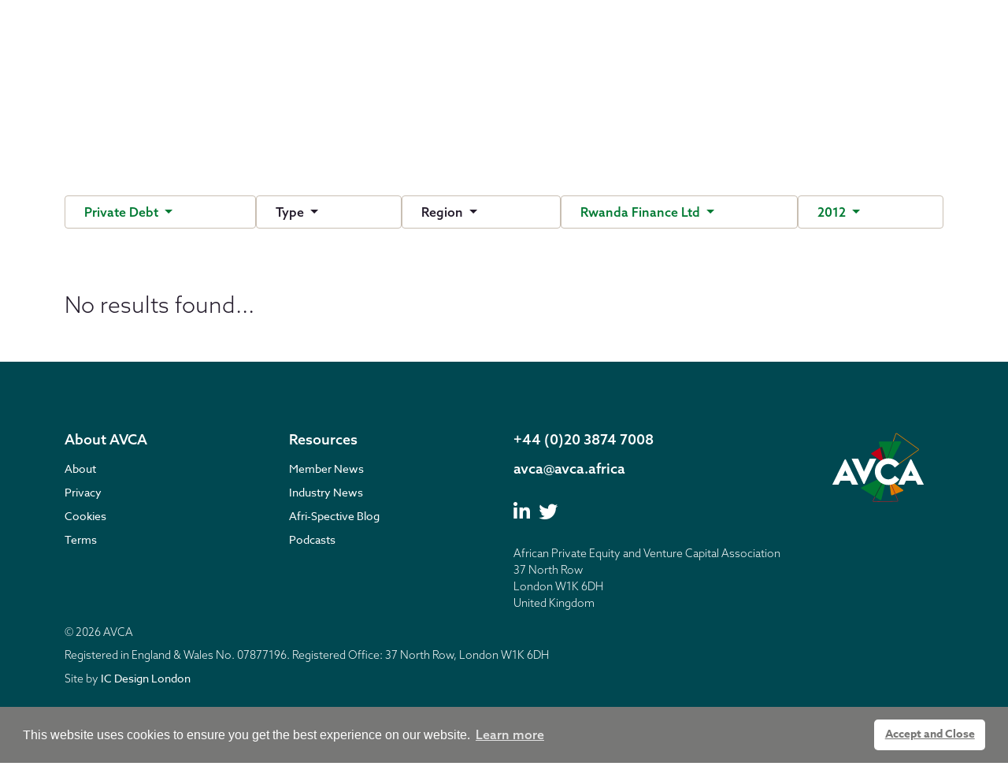

--- FILE ---
content_type: text/html; charset=utf-8
request_url: https://www.avca.africa/data-intelligence/research-publications/?category=3174,3034&year=2012
body_size: 5109
content:
<!doctype html>
<html lang="en">
<head>
    <!-- Google tag (gtag.js) -->
<script async src="https://www.googletagmanager.com/gtag/js?id=G-HJP5NB46LX"></script>
<script>
  window.dataLayer = window.dataLayer || [];
  function gtag(){dataLayer.push(arguments);}
  gtag('js', new Date());

  gtag('config', 'G-HJP5NB46LX');
</script>
    <meta charset="utf-8">
    <meta http-equiv="X-UA-Compatible" content="IE=edge">
    <meta name="viewport" content="width=device-width, initial-scale=1, shrink-to-fit=no">
    <title>AVCA | Research &amp; Publications</title>
    <link rel="canonical" href="https://www.avca.africa/data-intelligence/research-publications/" />

            <meta property="og:type" content="website" />
    <meta property="og:url" content="https://www.avca.africa/data-intelligence/research-publications/" />
    <meta name="twitter:card" content="summary">
    <meta property="og:site_name" content="AVCA">

    <link rel="apple-touch-icon" href="apple-touch-icon.png">
    <script crossorigin="anonymous" src="https://kit.fontawesome.com/12e1197754.js"></script>


    <link href="/sb/css-framework-bundle.css.v639042759049248646" rel="stylesheet" />
    <link href="/sb/css-bundle.css.v639042759049248646" rel="stylesheet" />

    <!--[if lt IE 9]>
        <script src="https://oss.maxcdn.com/html5shiv/3.7.2/html5shiv.min.js"></script>
        <script src="https://oss.maxcdn.com/respond/1.4.2/respond.min.js"></script>
    <![endif]-->
    <script src="https://www.google.com/recaptcha/api.js"></script>
    <script src="https://unpkg.com/scrollreveal@4.0.9/dist/scrollreveal.min.js"></script>
    <link rel="stylesheet" type="text/css" href="https://cdn.jsdelivr.net/npm/cookieconsent@3/build/cookieconsent.min.css" />
</head>
<body>
    

            <div class="secondary-nav">
            <div class="container">
                <div class="row justify-content-end">
                    <div class="col-auto">
                        <ul class="nav">
                                <li class="nav-item">
                                    <a class="nav-link active" href="/contact/">
                                        Contact AVCA
                                    </a>
                                </li>
                                <li class="nav-item">
                                    <a class="nav-link active" href="/avca-media-toolkit/">
                                        AVCA Media Toolkit
                                    </a>
                                </li>
                                <li class="nav-item">
                                    <a class="nav-link active" href="https://avca.my.site.com/s/" target="_blank">
                                            <i class="fa-regular fa-user"></i>
                                        AVCA Platform login
                                    </a>
                                </li>
                        </ul>
                    </div>
                </div>
            </div>
        </div>
<header id="page-header">
    <div class="umb-block-list">
<div id="navbar">

    <nav class="navbar navbar-expand-xl">
        <div class="container">

            <a class="navbar-brand" href="/">
                    <img src="/media/4zqbkcny/april-2023_avca-corporate-logo-2.png?height=300&amp;v=1d9744620c6c310" alt="AVCA" height="300" />
            </a>

            <button class="navbar-toggler" type="button" data-bs-toggle="offcanvas" data-bs-target="#offcanvasNavbar" aria-controls="offcanvasNavbar">
                <i class="fa-solid fa-bars fa-xl"></i>
            </button>

            <div class="offcanvas offcanvas-end" tabindex="-1" id="offcanvasNavbar" aria-labelledby="offcanvasNavbarLabel">

                <div class="offcanvas-header">
                    <h5 class="offcanvas-title" id="offcanvasNavbarLabel"></h5>
                    <button type="button" class="btn-close" data-bs-dismiss="offcanvas" aria-label="Close"></button>
                </div>

                <div class="offcanvas-body">
                    <ul class="navbar-nav justify-content-end flex-grow-1 pe-3">
                                <li class="nav-item dropdown">
                                    <a class="nav-link _dropdown-toggle " href="" role="button" data-bs-toggle="dropdown" aria-expanded="false">
                                        <div class="d-flex justify-content-between align-items-center">
                                            About
                                            <i class="fa-regular fa-angle-down"></i>
                                        </div>
                                    </a>
                                    <ul class="dropdown-menu">
                                            <li><a class="dropdown-item " href="/about/">About</a></li>
                                            <li><a class="dropdown-item " href="/about/avca-team/">AVCA Team</a></li>
                                            <li><a class="dropdown-item " href="/about/avca-board/">AVCA Board</a></li>
                                            <li><a class="dropdown-item " href="/about/advisory-council/">Advisory Council</a></li>
                                            <li><a class="dropdown-item " href="/about/avca-committees/">AVCA Committees</a></li>
                                    </ul>
                                </li>
                                <li class="nav-item dropdown">
                                    <a class="nav-link _dropdown-toggle " href="" role="button" data-bs-toggle="dropdown" aria-expanded="false">
                                        <div class="d-flex justify-content-between align-items-center">
                                            Membership
                                            <i class="fa-regular fa-angle-down"></i>
                                        </div>
                                    </a>
                                    <ul class="dropdown-menu">
                                            <li><a class="dropdown-item " href="/membership/">Membership</a></li>
                                            <li><a class="dropdown-item " href="/membership/avca-members/">AVCA Members</a></li>
                                            <li><a class="dropdown-item " href="/membership/code-of-conduct/">Code of Conduct</a></li>
                                    </ul>
                                </li>
                                <li class="nav-item dropdown">
                                    <a class="nav-link _dropdown-toggle active" href="" role="button" data-bs-toggle="dropdown" aria-expanded="false">
                                        <div class="d-flex justify-content-between align-items-center">
                                            Data &amp; Intelligence
                                            <i class="fa-regular fa-angle-down"></i>
                                        </div>
                                    </a>
                                    <ul class="dropdown-menu">
                                            <li><a class="dropdown-item " href="/data-intelligence/">Data &amp; Intelligence</a></li>
                                            <li><a class="dropdown-item active" href="/data-intelligence/research-publications/">Research &amp; Publications</a></li>
                                            <li><a class="dropdown-item " href="/data-intelligence/african-pc-library/">African PC Library</a></li>
                                    </ul>
                                </li>
                                <li class="nav-item dropdown">
                                    <a class="nav-link _dropdown-toggle " href="" role="button" data-bs-toggle="dropdown" aria-expanded="false">
                                        <div class="d-flex justify-content-between align-items-center">
                                            Policy
                                            <i class="fa-regular fa-angle-down"></i>
                                        </div>
                                    </a>
                                    <ul class="dropdown-menu">
                                            <li><a class="dropdown-item " href="/policy/">Policy</a></li>
                                            <li><a class="dropdown-item " href="/policy/industry-guides/">Industry Guides</a></li>
                                            <li><a class="dropdown-item " href="/policy/policy-publications/">Policy Publications</a></li>
                                    </ul>
                                </li>
                                <li class="nav-item dropdown">
                                    <a class="nav-link _dropdown-toggle " href="" role="button" data-bs-toggle="dropdown" aria-expanded="false">
                                        <div class="d-flex justify-content-between align-items-center">
                                            Events
                                            <i class="fa-regular fa-angle-down"></i>
                                        </div>
                                    </a>
                                    <ul class="dropdown-menu">
                                            <li><a class="dropdown-item " href="/events/events/">Events</a></li>
                                            <li><a class="dropdown-item " href="/events/conferences-summits/">Conferences &amp; Summits</a></li>
                                            <li><a class="dropdown-item " href="/events/events-calendar/">Events Calendar</a></li>
                                            <li><a class="dropdown-item " href="/events/event-sponsorship/">Event Sponsorship</a></li>
                                    </ul>
                                </li>
                                <li class="nav-item dropdown">
                                    <a class="nav-link _dropdown-toggle " href="" role="button" data-bs-toggle="dropdown" aria-expanded="false">
                                        <div class="d-flex justify-content-between align-items-center">
                                            AVCA Academy
                                            <i class="fa-regular fa-angle-down"></i>
                                        </div>
                                    </a>
                                    <ul class="dropdown-menu">
                                            <li><a class="dropdown-item " href="/avca-academy/">AVCA Academy</a></li>
                                            <li><a class="dropdown-item " href="/avca-academy/on-demand/">On Demand</a></li>
                                            <li><a class="dropdown-item " href="/avca-academy/live-training/">Live Training</a></li>
                                    </ul>
                                </li>
                                <li class="nav-item">
                                    <a class="nav-link " href="/strategic-initiatives/">Strategic Initiatives</a>
                                </li>
                                <li class="nav-item dropdown">
                                    <a class="nav-link _dropdown-toggle " href="" role="button" data-bs-toggle="dropdown" aria-expanded="false">
                                        <div class="d-flex justify-content-between align-items-center">
                                            News &amp; Insights
                                            <i class="fa-regular fa-angle-down"></i>
                                        </div>
                                    </a>
                                    <ul class="dropdown-menu">
                                            <li><a class="dropdown-item " href="/news-insights/member-news/">Member News</a></li>
                                            <li><a class="dropdown-item " href="/news-insights/industry-news/">Industry News</a></li>
                                            <li><a class="dropdown-item " href="/news-insights/member-interviews/">Member Interviews</a></li>
                                            <li><a class="dropdown-item " href="/news-insights/podcasts/">Podcasts</a></li>
                                            <li><a class="dropdown-item " href="/news-insights/afri-spective-blog/">Afri-Spective Blog</a></li>
                                            <li><a class="dropdown-item " href="/news-insights/job-board/">Job Board</a></li>
                                    </ul>
                                </li>

                    </ul>
                </div>

            </div>



        </div>
    </nav>

</div>




</div>

</header>

    <div id="page-body">
        


<div class="section-top focus-section">

        <div class="category-filter">
            <div class="container">
                <div class="row">
                        <div class="col">
                            <div class="dropdown-filters d-md-flex gap-3">
                <div class="dropdown flex-fill">
                    <button class="btn btn-outline dropdown-toggle filtered" type="button" data-bs-toggle="dropdown" aria-expanded="false">
                        Private Debt
                    </button>
                    <ul class="dropdown-menu">
                        <li><a class="dropdown-item " href="/data-intelligence/research-publications/?category=3174&amp;year=2012">All</a></li>
                            <li><a class="dropdown-item " href="/data-intelligence/research-publications/?category=3174,2521&amp;year=2012">Private Equity</a></li>
                            <li><a class="dropdown-item " href="/data-intelligence/research-publications/?category=3174,2519&amp;year=2012">Venture Capital</a></li>
                            <li><a class="dropdown-item " href="/data-intelligence/research-publications/?category=3174,3033&amp;year=2012">Infrastructure</a></li>
                            <li><a class="dropdown-item active" href="/data-intelligence/research-publications/?category=3174,3034&amp;year=2012">Private Debt</a></li>
                            <li><a class="dropdown-item " href="/data-intelligence/research-publications/?category=3174,3035&amp;year=2012">Real Estate</a></li>
                    </ul>
                </div>
                <div class="dropdown flex-fill">
                    <button class="btn btn-outline dropdown-toggle " type="button" data-bs-toggle="dropdown" aria-expanded="false">
                        Type
                    </button>
                    <ul class="dropdown-menu">
                        <li><a class="dropdown-item active" href="/data-intelligence/research-publications/?category=3034,3174&amp;year=2012">All</a></li>
                            <li><a class="dropdown-item " href="/data-intelligence/research-publications/?category=3034,3174,2531&amp;year=2012">Case Studies</a></li>
                            <li><a class="dropdown-item " href="/data-intelligence/research-publications/?category=3034,3174,2532&amp;year=2012">Industry Activity</a></li>
                            <li><a class="dropdown-item " href="/data-intelligence/research-publications/?category=3034,3174,2578&amp;year=2012">Performance Benchmarks</a></li>
                            <li><a class="dropdown-item " href="/data-intelligence/research-publications/?category=3034,3174,2524&amp;year=2012">Snapshots</a></li>
                            <li><a class="dropdown-item " href="/data-intelligence/research-publications/?category=3034,3174,2564&amp;year=2012">Surveys</a></li>
                            <li><a class="dropdown-item " href="/data-intelligence/research-publications/?category=3034,3174,3037&amp;year=2012">Sustainability</a></li>
                            <li><a class="dropdown-item " href="/data-intelligence/research-publications/?category=3034,3174,2529&amp;year=2012">Thematic Reports</a></li>
                    </ul>
                </div>
                <div class="dropdown flex-fill">
                    <button class="btn btn-outline dropdown-toggle " type="button" data-bs-toggle="dropdown" aria-expanded="false">
                        Region
                    </button>
                    <ul class="dropdown-menu">
                        <li><a class="dropdown-item active" href="/data-intelligence/research-publications/?category=3034,3174&amp;year=2012">All</a></li>
                            <li><a class="dropdown-item " href="/data-intelligence/research-publications/?category=3034,3174,3038&amp;year=2012">Central Africa</a></li>
                            <li><a class="dropdown-item " href="/data-intelligence/research-publications/?category=3034,3174,3039&amp;year=2012">East Africa</a></li>
                            <li><a class="dropdown-item " href="/data-intelligence/research-publications/?category=3034,3174,3040&amp;year=2012">North Africa</a></li>
                            <li><a class="dropdown-item " href="/data-intelligence/research-publications/?category=3034,3174,3041&amp;year=2012">Southern Africa</a></li>
                            <li><a class="dropdown-item " href="/data-intelligence/research-publications/?category=3034,3174,3042&amp;year=2012">West Africa</a></li>
                    </ul>
                </div>
                <div class="dropdown flex-fill">
                    <button class="btn btn-outline dropdown-toggle filtered" type="button" data-bs-toggle="dropdown" aria-expanded="false">
                        Rwanda Finance Ltd
                    </button>
                    <ul class="dropdown-menu">
                        <li><a class="dropdown-item " href="/data-intelligence/research-publications/?category=3034&amp;year=2012">All</a></li>
                            <li><a class="dropdown-item " href="/data-intelligence/research-publications/?category=3034,3043&amp;year=2012">AVCA Research</a></li>
                            <li><a class="dropdown-item " href="/data-intelligence/research-publications/?category=3034,3044&amp;year=2012">Avanz Capital</a></li>
                            <li><a class="dropdown-item " href="/data-intelligence/research-publications/?category=3034,3045&amp;year=2012">Cambridge Associates</a></li>
                            <li><a class="dropdown-item " href="/data-intelligence/research-publications/?category=3034,3046&amp;year=2012">EY</a></li>
                            <li><a class="dropdown-item " href="/data-intelligence/research-publications/?category=3034,3047&amp;year=2012">Oxford Business Group</a></li>
                            <li><a class="dropdown-item " href="/data-intelligence/research-publications/?category=3034,3048&amp;year=2012">Pension Fund Operators Association of Nigeria (PenOp)</a></li>
                            <li><a class="dropdown-item " href="/data-intelligence/research-publications/?category=3034,3049&amp;year=2012">PwC</a></li>
                            <li><a class="dropdown-item " href="/data-intelligence/research-publications/?category=3034,3050&amp;year=2012">RisCura</a></li>
                            <li><a class="dropdown-item " href="/data-intelligence/research-publications/?category=3034,3051&amp;year=2012">TCX Fund</a></li>
                            <li><a class="dropdown-item active" href="/data-intelligence/research-publications/?category=3034,3174&amp;year=2012">Rwanda Finance Ltd</a></li>
                            <li><a class="dropdown-item " href="/data-intelligence/research-publications/?category=3034,3175&amp;year=2012">Tony Blair Institute For Change (TBI)</a></li>
                    </ul>
                </div>
        <div class="dropdown flex-fill">
            <button class="btn btn-outline dropdown-toggle filtered" type="button" data-bs-toggle="dropdown" aria-expanded="false">
                2012
            </button>
            <ul class="dropdown-menu">
                <li><a class="dropdown-item " href="/data-intelligence/research-publications/?category=3034,3174">Latest</a></li>
                    <li><a class="dropdown-item " href="/data-intelligence/research-publications/?category=3034,3174&amp;year=2026">2026</a></li>
                    <li><a class="dropdown-item " href="/data-intelligence/research-publications/?category=3034,3174&amp;year=2025">2025</a></li>
                    <li><a class="dropdown-item " href="/data-intelligence/research-publications/?category=3034,3174&amp;year=2024">2024</a></li>
                    <li><a class="dropdown-item " href="/data-intelligence/research-publications/?category=3034,3174&amp;year=2023">2023</a></li>
                    <li><a class="dropdown-item " href="/data-intelligence/research-publications/?category=3034,3174&amp;year=2022">2022</a></li>
                    <li><a class="dropdown-item " href="/data-intelligence/research-publications/?category=3034,3174&amp;year=2021">2021</a></li>
                    <li><a class="dropdown-item " href="/data-intelligence/research-publications/?category=3034,3174&amp;year=2017">2017</a></li>
                    <li><a class="dropdown-item " href="/data-intelligence/research-publications/?category=3034,3174&amp;year=2016">2016</a></li>
                    <li><a class="dropdown-item " href="/data-intelligence/research-publications/?category=3034,3174&amp;year=2015">2015</a></li>
                    <li><a class="dropdown-item " href="/data-intelligence/research-publications/?category=3034,3174&amp;year=2014">2014</a></li>
                    <li><a class="dropdown-item " href="/data-intelligence/research-publications/?category=3034,3174&amp;year=2013">2013</a></li>
                    <li><a class="dropdown-item active" href="/data-intelligence/research-publications/?category=3034,3174&amp;year=2012">2012</a></li>
            </ul>
        </div>
                            </div>
                        </div>
                </div>
            </div>
        </div>
        <div class="container">
            <div class="row">
                <div class="col">
                    <h3>No results found...</h3>
                </div>
            </div>
        </div>

</div>



    </div>

    
<footer id="page-footer">
    <div class="container">
        <div class="row">

                <div class="col-lg-6">
                    <div class="link-groups">
                        <div class="row">
                                <div class="col-6">
                                    <h5>About AVCA</h5>
                                        <ul class="list-unstyled">
                                                <li><a href="/about/">About</a></li>
                                                <li><a href="/policies/privacy/">Privacy</a></li>
                                                <li><a href="/policies/cookies/">Cookies</a></li>
                                                <li><a href="/policies/terms/">Terms</a></li>
                                        </ul>
                                </div>
                                <div class="col-6">
                                    <h5>Resources</h5>
                                        <ul class="list-unstyled">
                                                <li><a href="/news-insights/member-news/">Member News</a></li>
                                                <li><a href="/news-insights/industry-news/">Industry News</a></li>
                                                <li><a href="/news-insights/afri-spective-blog/">Afri-Spective Blog</a></li>
                                                <li><a href="/news-insights/podcasts/">Podcasts</a></li>
                                        </ul>
                                </div>
                        </div>
                    </div>
                </div>

            <div class="col">
                <div class="contact">

                        <h5><a href="tel:&#x2B;4402038747008" target="_blank">&#x2B;44 (0)20 3874 7008</a></h5>
                        <h5><a href="mailto:avca@avca.africa" target="_blank">avca@avca.africa</a></h5>
                    <ul class="list-inline">
                            <li class="list-inline-item"><a href="https://www.linkedin.com/company/african-private-capital-association/" target="_blank"><i class="fab fa-linkedin-in"></i></a></li>
                            <li class="list-inline-item"><a href="https://twitter.com/avca_africa" target="_blank"><i class="fab fa-twitter"></i></a></li>
                    </ul>

                    <p>African Private Equity and Venture Capital Association<br />37 North Row<br />London W1K 6DH<br />United Kingdom</p>
                </div>
            </div>

            <div class="col-lg-2">
                <div class="accreditation">
                        <img class="img-fluid" src="/media/d1rpumpu/footerlogo.svg?height=220&amp;v=1d93bd826efe150" alt="Footer logo" />
                </div>
            </div>

            <div class="col-12">
                <div class="legal">
                    <ul class="list-unstyled">
                        <li>&copy; 2026 AVCA</li>
                        <li>Registered in England &amp; Wales No. 07877196. Registered Office: 37 North Row, London W1K 6DH</li>
                        <li>Site by <a href="https://icdesign.co.uk" target="_blank">IC Design London</a></li>
                    </ul>
                </div>
            </div>

        </div>
    </div>
</footer>

    


    <script integrity="sha384-OERcA2EqjJCMA+/3y+gxIOqMEjwtxJY7qPCqsdltbNJuaOe923+mo//f6V8Qbsw3" crossorigin="anonymous" src="https://cdn.jsdelivr.net/npm/bootstrap@5.2.2/dist/js/bootstrap.bundle.min.js"></script>
    <script integrity="sha256-o88AwQnZB+VDvE9tvIXrMQaPlFFSUTR+nldQm1LuPXQ=" crossorigin="anonymous" src="https://code.jquery.com/jquery-3.6.1.min.js"></script>


    <script src="/sb/js-bundle.js.v639042759049248646"></script>

    <script src="https://cdn.jsdelivr.net/npm/cookieconsent@3/build/cookieconsent.min.js" data-cfasync="false"></script>
<script>
window.cookieconsent.initialise({
  "palette": {
    "popup": {
      "background": "#777776",
      "text": "#ffffff"
    },
    "button": {
      "background": "#ffffff",
      "text": "#777776"
    }
  },
  "theme": "classic",
  "content": {
    "dismiss": "Accept and Close",
    "href": "/policies/cookies/"
  }
});
</script>
</body>
</html>

--- FILE ---
content_type: text/javascript
request_url: https://www.avca.africa/sb/js-bundle.js.v639042759049248646
body_size: 17237
content:
/*!
 * Flickity PACKAGED v2.3.0
 * Touch, responsive, flickable carousels
 *
 * Licensed GPLv3 for open source use
 * or Flickity Commercial License for commercial use
 *
 * https://flickity.metafizzy.co
 * Copyright 2015-2021 Metafizzy
 */
(function(e,i){typeof define=="function"&&define.amd?define("jquery-bridget/jquery-bridget",["jquery"],function(t){return i(e,t)}):typeof module=="object"&&module.exports?module.exports=i(e,require("jquery")):e.jQueryBridget=i(e,e.jQuery)})(window,function(e,r){"use strict";function n(h,s,c){function i(t,r,o){var a,l="$()."+h+'("'+r+'")';return t.each(function(t,e){var i=c.data(e,h),n,s;if(!i){u(h+" not initialized. Cannot call methods, i.e. "+l);return}if(n=i[r],!n||r.charAt(0)=="_"){u(l+" is not a valid method");return}s=n.apply(i,o);a=a===undefined?s:a}),a!==undefined?a:t}function n(t,n){t.each(function(t,e){var i=c.data(e,h);i?(i.option(n),i._init()):(i=new s(e,n),c.data(e,h,i))})}(c=c||r||e.jQuery,c)&&(s.prototype.option||(s.prototype.option=function(t){c.isPlainObject(t)&&(this.options=c.extend(!0,this.options,t))}),c.fn[h]=function(t){if(typeof t=="string"){var e=o.call(arguments,1);return i(this,t,e)}return n(this,t),this},a(c))}function a(t){!t||t&&t.bridget||(t.bridget=n)}var o=Array.prototype.slice,i=e.console,u=typeof i=="undefined"?function(){}:function(t){i.error(t)};return a(r||e.jQuery),n}),function(t,e){typeof define=="function"&&define.amd?define("ev-emitter/ev-emitter",e):typeof module=="object"&&module.exports?module.exports=e():t.EvEmitter=e()}(typeof window!="undefined"?window:this,function(){function t(){}var e=t.prototype;return e.on=function(t,e){if(t&&e){var i=this._events=this._events||{},n=i[t]=i[t]||[];return n.indexOf(e)==-1&&n.push(e),this}},e.once=function(t,e){if(t&&e){this.on(t,e);var i=this._onceEvents=this._onceEvents||{},n=i[t]=i[t]||{};return n[e]=!0,this}},e.off=function(t,e){var i=this._events&&this._events[t],n;if(i&&i.length)return n=i.indexOf(e),n!=-1&&i.splice(n,1),this},e.emitEvent=function(t,e){var i=this._events&&this._events[t],n,s,r,o;if(i&&i.length){for(i=i.slice(0),e=e||[],n=this._onceEvents&&this._onceEvents[t],s=0;s<i.length;s++)r=i[s],o=n&&n[r],o&&(this.off(t,r),delete n[r]),r.apply(this,e);return this}},e.allOff=function(){delete this._events;delete this._onceEvents},t});
/*!
 * getSize v2.0.3
 * measure size of elements
 * MIT license
 */
(function(t,e){typeof define=="function"&&define.amd?define("get-size/get-size",e):typeof module=="object"&&module.exports?module.exports=e():t.getSize=e()})(window,function(){"use strict";function m(t){var e=parseFloat(t),i=t.indexOf("%")==-1&&!isNaN(e);return i&&e}function e(){}function E(){for(var i,t={width:0,height:0,innerWidth:0,innerHeight:0,outerWidth:0,outerHeight:0},e=0;e<b;e++)i=y[e],t[i]=0;return t}function S(t){var e=getComputedStyle(t);return e||i("Style returned "+e+". Are you running this code in a hidden iframe on Firefox? See https://bit.ly/getsizebug1"),e}function x(){var t,e,i;n||(n=!0,t=document.createElement("div"),t.style.width="200px",t.style.padding="1px 2px 3px 4px",t.style.borderStyle="solid",t.style.borderWidth="1px 2px 3px 4px",t.style.boxSizing="border-box",e=document.body||document.documentElement,e.appendChild(t),i=S(t),C=Math.round(m(i.width))==200,s.isBoxSizeOuter=C,e.removeChild(t))}function s(t){var e,i,n,s,g;if(x(),typeof t=="string"&&(t=document.querySelector(t)),t&&typeof t=="object"&&t.nodeType){if(e=S(t),e.display=="none")return E();for(i={},i.width=t.offsetWidth,i.height=t.offsetHeight,n=i.isBorderBox=e.boxSizing=="border-box",s=0;s<b;s++){var r=y[s],o=e[r],a=parseFloat(o);i[r]=isNaN(a)?0:a}var l=i.paddingLeft+i.paddingRight,h=i.paddingTop+i.paddingBottom,c=i.marginLeft+i.marginRight,u=i.marginTop+i.marginBottom,d=i.borderLeftWidth+i.borderRightWidth,f=i.borderTopWidth+i.borderBottomWidth,p=n&&C,v=m(e.width);return v!==!1&&(i.width=v+(p?0:l+d)),g=m(e.height),g!==!1&&(i.height=g+(p?0:h+f)),i.innerWidth=i.width-(l+d),i.innerHeight=i.height-(h+f),i.outerWidth=i.width+c,i.outerHeight=i.height+u,i}}var i=typeof console=="undefined"?e:function(t){console.error(t)},y=["paddingLeft","paddingRight","paddingTop","paddingBottom","marginLeft","marginRight","marginTop","marginBottom","borderLeftWidth","borderRightWidth","borderTopWidth","borderBottomWidth"],b=y.length,n=!1,C;return s}),function(t,e){"use strict";typeof define=="function"&&define.amd?define("desandro-matches-selector/matches-selector",e):typeof module=="object"&&module.exports?module.exports=e():t.matchesSelector=e()}(window,function(){"use strict";var n=function(){var t=window.Element.prototype,e,i,n,s;if(t.matches)return"matches";if(t.matchesSelector)return"matchesSelector";for(e=["webkit","moz","ms","o"],i=0;i<e.length;i++)if(n=e[i],s=n+"MatchesSelector",t[s])return s}();return function(e,i){return e[n](i)}}),function(e,i){typeof define=="function"&&define.amd?define("fizzy-ui-utils/utils",["desandro-matches-selector/matches-selector"],function(t){return i(e,t)}):typeof module=="object"&&module.exports?module.exports=i(e,require("desandro-matches-selector")):e.fizzyUIUtils=i(e,e.matchesSelector)}(window,function(h,r){var c={},i,u;return c.extend=function(t,e){for(var i in e)t[i]=e[i];return t},c.modulo=function(t,e){return(t%e+e)%e},i=Array.prototype.slice,c.makeArray=function(t){if(Array.isArray(t))return t;if(t===null||t===undefined)return[];var e=typeof t=="object"&&typeof t.length=="number";return e?i.call(t):[t]},c.removeFrom=function(t,e){var i=t.indexOf(e);i!=-1&&t.splice(i,1)},c.getParent=function(t,e){while(t.parentNode&&t!=document.body)if(t=t.parentNode,r(t,e))return t},c.getQueryElement=function(t){return typeof t=="string"?document.querySelector(t):t},c.handleEvent=function(t){var e="on"+t.type;this[e]&&this[e](t)},c.filterFindElements=function(t,n){t=c.makeArray(t);var s=[];return t.forEach(function(t){var e,i;if(t instanceof HTMLElement){if(!n){s.push(t);return}for(r(t,n)&&s.push(t),e=t.querySelectorAll(n),i=0;i<e.length;i++)s.push(e[i])}}),s},c.debounceMethod=function(t,e,n){n=n||100;var s=t.prototype[e],r=e+"Timeout";t.prototype[e]=function(){var t=this[r],e,i;clearTimeout(t);e=arguments;i=this;this[r]=setTimeout(function(){s.apply(i,e);delete i[r]},n)}},c.docReady=function(t){var e=document.readyState;e=="complete"||e=="interactive"?setTimeout(t):document.addEventListener("DOMContentLoaded",t)},c.toDashed=function(t){return t.replace(/(.)([A-Z])/g,function(t,e,i){return e+"-"+i}).toLowerCase()},u=h.console,c.htmlInit=function(a,l){c.docReady(function(){var t=c.toDashed(l),s="data-"+t,e=document.querySelectorAll("["+s+"]"),i=document.querySelectorAll(".js-"+t),n=c.makeArray(e).concat(c.makeArray(i)),r=s+"-options",o=h.jQuery;n.forEach(function(e){var t=e.getAttribute(s)||e.getAttribute(r),i,n;try{i=t&&JSON.parse(t)}catch(t){u&&u.error("Error parsing "+s+" on "+e.className+": "+t);return}n=new a(e,i);o&&o.data(e,l,n)})})},c}),function(e,i){typeof define=="function"&&define.amd?define("flickity/js/cell",["get-size/get-size"],function(t){return i(e,t)}):typeof module=="object"&&module.exports?module.exports=i(e,require("get-size")):(e.Flickity=e.Flickity||{},e.Flickity.Cell=i(e,e.getSize))}(window,function(e,i){function n(t,e){this.element=t;this.parent=e;this.create()}var s=n.prototype;return s.create=function(){this.element.style.position="absolute";this.element.setAttribute("aria-hidden","true");this.x=0;this.shift=0;this.element.style[this.parent.originSide]=0},s.destroy=function(){this.unselect();this.element.style.position="";var t=this.parent.originSide;this.element.style[t]="";this.element.style.transform="";this.element.removeAttribute("aria-hidden")},s.getSize=function(){this.size=i(this.element)},s.setPosition=function(t){this.x=t;this.updateTarget();this.renderPosition(t)},s.updateTarget=s.setDefaultTarget=function(){var t=this.parent.originSide=="left"?"marginLeft":"marginRight";this.target=this.x+this.size[t]+this.size.width*this.parent.cellAlign},s.renderPosition=function(t){var e=this.parent.originSide==="left"?1:-1,i=this.parent.options.percentPosition?t*e*(this.parent.size.innerWidth/this.size.width):t*e;this.element.style.transform="translateX("+this.parent.getPositionValue(i)+")"},s.select=function(){this.element.classList.add("is-selected");this.element.removeAttribute("aria-hidden")},s.unselect=function(){this.element.classList.remove("is-selected");this.element.setAttribute("aria-hidden","true")},s.wrapShift=function(t){this.shift=t;this.renderPosition(this.x+this.parent.slideableWidth*t)},s.remove=function(){this.element.parentNode.removeChild(this.element)},n}),function(t,e){typeof define=="function"&&define.amd?define("flickity/js/slide",e):typeof module=="object"&&module.exports?module.exports=e():(t.Flickity=t.Flickity||{},t.Flickity.Slide=e())}(window,function(){"use strict";function e(t){this.parent=t;this.isOriginLeft=t.originSide=="left";this.cells=[];this.outerWidth=0;this.height=0}var i=e.prototype;return i.addCell=function(t){if(this.cells.push(t),this.outerWidth+=t.size.outerWidth,this.height=Math.max(t.size.outerHeight,this.height),this.cells.length==1){this.x=t.x;var e=this.isOriginLeft?"marginLeft":"marginRight";this.firstMargin=t.size[e]}},i.updateTarget=function(){var t=this.isOriginLeft?"marginRight":"marginLeft",e=this.getLastCell(),i=e?e.size[t]:0,n=this.outerWidth-(this.firstMargin+i);this.target=this.x+this.firstMargin+n*this.parent.cellAlign},i.getLastCell=function(){return this.cells[this.cells.length-1]},i.select=function(){this.cells.forEach(function(t){t.select()})},i.unselect=function(){this.cells.forEach(function(t){t.unselect()})},i.getCellElements=function(){return this.cells.map(function(t){return t.element})},e}),function(e,i){typeof define=="function"&&define.amd?define("flickity/js/animate",["fizzy-ui-utils/utils"],function(t){return i(e,t)}):typeof module=="object"&&module.exports?module.exports=i(e,require("fizzy-ui-utils")):(e.Flickity=e.Flickity||{},e.Flickity.animatePrototype=i(e,e.fizzyUIUtils))}(window,function(e,i){var n={};return n.startAnimation=function(){this.isAnimating||(this.isAnimating=!0,this.restingFrames=0,this.animate())},n.animate=function(){var t,e;this.applyDragForce();this.applySelectedAttraction();t=this.x;this.integratePhysics();this.positionSlider();this.settle(t);this.isAnimating&&(e=this,requestAnimationFrame(function(){e.animate()}))},n.positionSlider=function(){var t=this.x;this.options.wrapAround&&this.cells.length>1&&(t=i.modulo(t,this.slideableWidth),t-=this.slideableWidth,this.shiftWrapCells(t));this.setTranslateX(t,this.isAnimating);this.dispatchScrollEvent()},n.setTranslateX=function(t,e){t+=this.cursorPosition;t=this.options.rightToLeft?-t:t;var i=this.getPositionValue(t);this.slider.style.transform=e?"translate3d("+i+",0,0)":"translateX("+i+")"},n.dispatchScrollEvent=function(){var t=this.slides[0],e,i;t&&(e=-this.x-t.target,i=e/this.slidesWidth,this.dispatchEvent("scroll",null,[i,e]))},n.positionSliderAtSelected=function(){this.cells.length&&(this.x=-this.selectedSlide.target,this.velocity=0,this.positionSlider())},n.getPositionValue=function(t){return this.options.percentPosition?Math.round(t/this.size.innerWidth*1e4)*.01+"%":Math.round(t)+"px"},n.settle=function(t){var e=!this.isPointerDown&&Math.round(this.x*100)==Math.round(t*100);e&&this.restingFrames++;this.restingFrames>2&&(this.isAnimating=!1,delete this.isFreeScrolling,this.positionSlider(),this.dispatchEvent("settle",null,[this.selectedIndex]))},n.shiftWrapCells=function(t){var e=this.cursorPosition+t,i;this._shiftCells(this.beforeShiftCells,e,-1);i=this.size.innerWidth-(t+this.slideableWidth+this.cursorPosition);this._shiftCells(this.afterShiftCells,i,1)},n._shiftCells=function(t,e,i){for(var s,r,n=0;n<t.length;n++)s=t[n],r=e>0?i:0,s.wrapShift(r),e-=s.size.outerWidth},n._unshiftCells=function(t){if(t&&t.length)for(var e=0;e<t.length;e++)t[e].wrapShift(0)},n.integratePhysics=function(){this.x+=this.velocity;this.velocity*=this.getFrictionFactor()},n.applyForce=function(t){this.velocity+=t},n.getFrictionFactor=function(){return 1-this.options[this.isFreeScrolling?"freeScrollFriction":"friction"]},n.getRestingPosition=function(){return this.x+this.velocity/(1-this.getFrictionFactor())},n.applyDragForce=function(){if(this.isDraggable&&this.isPointerDown){var t=this.dragX-this.x,e=t-this.velocity;this.applyForce(e)}},n.applySelectedAttraction=function(){var t=this.isDraggable&&this.isPointerDown,e,i;t||this.isFreeScrolling||!this.slides.length||(e=this.selectedSlide.target*-1-this.x,i=e*this.options.selectedAttraction,this.applyForce(i))},n}),function(o,a){if(typeof define=="function"&&define.amd)define("flickity/js/flickity",["ev-emitter/ev-emitter","get-size/get-size","fizzy-ui-utils/utils","./cell","./slide","./animate"],function(t,e,i,n,s,r){return a(o,t,e,i,n,s,r)});else if(typeof module=="object"&&module.exports)module.exports=a(o,require("ev-emitter"),require("get-size"),require("fizzy-ui-utils"),require("./cell"),require("./slide"),require("./animate"));else{var t=o.Flickity;o.Flickity=a(o,o.EvEmitter,o.getSize,o.fizzyUIUtils,t.Cell,t.Slide,t.animatePrototype)}}(window,function(n,e,i,a,s,o,r){function u(t,e){for(t=a.makeArray(t);t.length;)e.appendChild(t.shift())}function p(t,e){var i=a.getQueryElement(t),n;if(!i){c&&c.error("Bad element for Flickity: "+(i||t));return}if(this.element=i,this.element.flickityGUID)return n=f[this.element.flickityGUID],n&&n.option(e),n;l&&(this.$element=l(this.element));this.options=a.extend({},this.constructor.defaults);this.option(e);this._create()}var l=n.jQuery,h=n.getComputedStyle,c=n.console,d=0,f={},v,g;return p.defaults={accessibility:!0,cellAlign:"center",freeScrollFriction:.075,friction:.28,namespaceJQueryEvents:!0,percentPosition:!0,resize:!0,selectedAttraction:.025,setGallerySize:!0},p.createMethods=[],v=p.prototype,a.extend(v,e.prototype),v._create=function(){var t=this.guid=++d,e,i;this.element.flickityGUID=t;f[t]=this;this.selectedIndex=0;this.restingFrames=0;this.x=0;this.velocity=0;this.originSide=this.options.rightToLeft?"right":"left";this.viewport=document.createElement("div");this.viewport.className="flickity-viewport";this._createSlider();(this.options.resize||this.options.watchCSS)&&n.addEventListener("resize",this);for(e in this.options.on){i=this.options.on[e];this.on(e,i)}p.createMethods.forEach(function(t){this[t]()},this);this.options.watchCSS?this.watchCSS():this.activate()},v.option=function(t){a.extend(this.options,t)},v.activate=function(){if(!this.isActive){this.isActive=!0;this.element.classList.add("flickity-enabled");this.options.rightToLeft&&this.element.classList.add("flickity-rtl");this.getSize();var t=this._filterFindCellElements(this.element.children);u(t,this.slider);this.viewport.appendChild(this.slider);this.element.appendChild(this.viewport);this.reloadCells();this.options.accessibility&&(this.element.tabIndex=0,this.element.addEventListener("keydown",this));this.emitEvent("activate");this.selectInitialIndex();this.isInitActivated=!0;this.dispatchEvent("ready")}},v._createSlider=function(){var t=document.createElement("div");t.className="flickity-slider";t.style[this.originSide]=0;this.slider=t},v._filterFindCellElements=function(t){return a.filterFindElements(t,this.options.cellSelector)},v.reloadCells=function(){this.cells=this._makeCells(this.slider.children);this.positionCells();this._getWrapShiftCells();this.setGallerySize()},v._makeCells=function(t){var e=this._filterFindCellElements(t);return e.map(function(t){return new s(t,this)},this)},v.getLastCell=function(){return this.cells[this.cells.length-1]},v.getLastSlide=function(){return this.slides[this.slides.length-1]},v.positionCells=function(){this._sizeCells(this.cells);this._positionCells(0)},v._positionCells=function(t){var e,i,n,s,r;for(t=t||0,this.maxCellHeight=t?this.maxCellHeight||0:0,e=0,t>0&&(i=this.cells[t-1],e=i.x+i.size.outerWidth),n=this.cells.length,s=t;s<n;s++)r=this.cells[s],r.setPosition(e),e+=r.size.outerWidth,this.maxCellHeight=Math.max(r.size.outerHeight,this.maxCellHeight);this.slideableWidth=e;this.updateSlides();this._containSlides();this.slidesWidth=n?this.getLastSlide().target-this.slides[0].target:0},v._sizeCells=function(t){t.forEach(function(t){t.getSize()})},v.updateSlides=function(){var n;if(this.slides=[],this.cells.length){n=new o(this);this.slides.push(n);var t=this.originSide=="left",s=t?"marginRight":"marginLeft",r=this._getCanCellFit();this.cells.forEach(function(t,e){if(!n.cells.length){n.addCell(t);return}var i=n.outerWidth-n.firstMargin+(t.size.outerWidth-t.size[s]);r.call(this,e,i)?n.addCell(t):(n.updateTarget(),n=new o(this),this.slides.push(n),n.addCell(t))},this);n.updateTarget();this.updateSelectedSlide()}},v._getCanCellFit=function(){var t=this.options.groupCells,e,i,n;if(t){if(typeof t=="number")return e=parseInt(t,10),function(t){return t%e!=0}}else return function(){return!1};return i=typeof t=="string"&&t.match(/^(\d+)%$/),n=i?parseInt(i[1],10)/100:1,function(t,e){return e<=(this.size.innerWidth+1)*n}},v._init=v.reposition=function(){this.positionCells();this.positionSliderAtSelected()},v.getSize=function(){this.size=i(this.element);this.setCellAlign();this.cursorPosition=this.size.innerWidth*this.cellAlign},g={center:{left:.5,right:.5},left:{left:0,right:1},right:{right:0,left:1}},v.setCellAlign=function(){var t=g[this.options.cellAlign];this.cellAlign=t?t[this.originSide]:this.options.cellAlign},v.setGallerySize=function(){if(this.options.setGallerySize){var t=this.options.adaptiveHeight&&this.selectedSlide?this.selectedSlide.height:this.maxCellHeight;this.viewport.style.height=t+"px"}},v._getWrapShiftCells=function(){if(this.options.wrapAround){this._unshiftCells(this.beforeShiftCells);this._unshiftCells(this.afterShiftCells);var t=this.cursorPosition,e=this.cells.length-1;this.beforeShiftCells=this._getGapCells(t,e,-1);t=this.size.innerWidth-this.cursorPosition;this.afterShiftCells=this._getGapCells(t,0,1)}},v._getGapCells=function(t,e,i){for(var n=[],s;t>0;){if(s=this.cells[e],!s)break;n.push(s);e+=i;t-=s.size.outerWidth}return n},v._containSlides=function(){if(this.options.contain&&!this.options.wrapAround&&this.cells.length){var t=this.options.rightToLeft,e=t?"marginRight":"marginLeft",i=t?"marginLeft":"marginRight",n=this.slideableWidth-this.getLastCell().size[i],s=n<this.size.innerWidth,r=this.cursorPosition+this.cells[0].size[e],o=n-this.size.innerWidth*(1-this.cellAlign);this.slides.forEach(function(t){s?t.target=n*this.cellAlign:(t.target=Math.max(t.target,r),t.target=Math.min(t.target,o))},this)}},v.dispatchEvent=function(t,e,i){var n=e?[e].concat(i):i,s,r;this.emitEvent(t,n);l&&this.$element&&(t+=this.options.namespaceJQueryEvents?".flickity":"",s=t,e&&(r=new l.Event(e),r.type=t,s=r),this.$element.trigger(s,i))},v.select=function(t,e,i){if(this.isActive&&(t=parseInt(t,10),this._wrapSelect(t),(this.options.wrapAround||e)&&(t=a.modulo(t,this.slides.length)),this.slides[t])){var n=this.selectedIndex;this.selectedIndex=t;this.updateSelectedSlide();i?this.positionSliderAtSelected():this.startAnimation();this.options.adaptiveHeight&&this.setGallerySize();this.dispatchEvent("select",null,[t]);t!=n&&this.dispatchEvent("change",null,[t]);this.dispatchEvent("cellSelect")}},v._wrapSelect=function(t){var e=this.slides.length,i=this.options.wrapAround&&e>1;if(!i)return t;var n=a.modulo(t,e),s=Math.abs(n-this.selectedIndex),r=Math.abs(n+e-this.selectedIndex),o=Math.abs(n-e-this.selectedIndex);!this.isDragSelect&&r<s?t+=e:!this.isDragSelect&&o<s&&(t-=e);t<0?this.x-=this.slideableWidth:t>=e&&(this.x+=this.slideableWidth)},v.previous=function(t,e){this.select(this.selectedIndex-1,t,e)},v.next=function(t,e){this.select(this.selectedIndex+1,t,e)},v.updateSelectedSlide=function(){var t=this.slides[this.selectedIndex];t&&(this.unselectSelectedSlide(),this.selectedSlide=t,t.select(),this.selectedCells=t.cells,this.selectedElements=t.getCellElements(),this.selectedCell=t.cells[0],this.selectedElement=this.selectedElements[0])},v.unselectSelectedSlide=function(){this.selectedSlide&&this.selectedSlide.unselect()},v.selectInitialIndex=function(){var t=this.options.initialIndex,e,i;if(this.isInitActivated){this.select(this.selectedIndex,!1,!0);return}if(t&&typeof t=="string"&&(e=this.queryCell(t),e)){this.selectCell(t,!1,!0);return}i=0;t&&this.slides[t]&&(i=t);this.select(i,!1,!0)},v.selectCell=function(t,e,i){var n=this.queryCell(t),s;n&&(s=this.getCellSlideIndex(n),this.select(s,e,i))},v.getCellSlideIndex=function(t){for(var i,n,e=0;e<this.slides.length;e++)if(i=this.slides[e],n=i.cells.indexOf(t),n!=-1)return e},v.getCell=function(t){for(var i,e=0;e<this.cells.length;e++)if(i=this.cells[e],i.element==t)return i},v.getCells=function(t){t=a.makeArray(t);var i=[];return t.forEach(function(t){var e=this.getCell(t);e&&i.push(e)},this),i},v.getCellElements=function(){return this.cells.map(function(t){return t.element})},v.getParentCell=function(t){var e=this.getCell(t);return e?e:(t=a.getParent(t,".flickity-slider > *"),this.getCell(t))},v.getAdjacentCellElements=function(t,e){var i,n,s,r,o;if(!t)return this.selectedSlide.getCellElements();if(e=e===undefined?this.selectedIndex:e,i=this.slides.length,1+t*2>=i)return this.getCellElements();for(n=[],s=e-t;s<=e+t;s++)r=this.options.wrapAround?a.modulo(s,i):s,o=this.slides[r],o&&(n=n.concat(o.getCellElements()));return n},v.queryCell=function(t){if(typeof t=="number")return this.cells[t];if(typeof t=="string"){if(t.match(/^[#.]?[\d/]/))return;t=this.element.querySelector(t)}return this.getCell(t)},v.uiChange=function(){this.emitEvent("uiChange")},v.childUIPointerDown=function(t){t.type!="touchstart"&&t.preventDefault();this.focus()},v.onresize=function(){this.watchCSS();this.resize()},a.debounceMethod(p,"onresize",150),v.resize=function(){if(this.isActive&&!this.isAnimating&&!this.isDragging){this.getSize();this.options.wrapAround&&(this.x=a.modulo(this.x,this.slideableWidth));this.positionCells();this._getWrapShiftCells();this.setGallerySize();this.emitEvent("resize");var t=this.selectedElements&&this.selectedElements[0];this.selectCell(t,!1,!0)}},v.watchCSS=function(){var t=this.options.watchCSS,e;t&&(e=h(this.element,":after").content,e.indexOf("flickity")!=-1?this.activate():this.deactivate())},v.onkeydown=function(t){var e=document.activeElement&&document.activeElement!=this.element,i;this.options.accessibility&&!e&&(i=p.keyboardHandlers[t.keyCode],i&&i.call(this))},p.keyboardHandlers={37:function(){var t=this.options.rightToLeft?"next":"previous";this.uiChange();this[t]()},39:function(){var t=this.options.rightToLeft?"previous":"next";this.uiChange();this[t]()}},v.focus=function(){var t=n.pageYOffset;this.element.focus({preventScroll:!0});n.pageYOffset!=t&&n.scrollTo(n.pageXOffset,t)},v.deactivate=function(){this.isActive&&(this.element.classList.remove("flickity-enabled"),this.element.classList.remove("flickity-rtl"),this.unselectSelectedSlide(),this.cells.forEach(function(t){t.destroy()}),this.element.removeChild(this.viewport),u(this.slider.children,this.element),this.options.accessibility&&(this.element.removeAttribute("tabIndex"),this.element.removeEventListener("keydown",this)),this.isActive=!1,this.emitEvent("deactivate"))},v.destroy=function(){this.deactivate();n.removeEventListener("resize",this);this.allOff();this.emitEvent("destroy");l&&this.$element&&l.removeData(this.element,"flickity");delete this.element.flickityGUID;delete f[this.guid]},a.extend(v,r),p.data=function(t){t=a.getQueryElement(t);var e=t&&t.flickityGUID;return e&&f[e]},a.htmlInit(p,"flickity"),l&&l.bridget&&l.bridget("flickity",p),p.setJQuery=function(t){l=t},p.Cell=s,p.Slide=o,p});
/*!
 * Unipointer v2.4.0
 * base class for doing one thing with pointer event
 * MIT license
 */
(function(e,i){typeof define=="function"&&define.amd?define("unipointer/unipointer",["ev-emitter/ev-emitter"],function(t){return i(e,t)}):typeof module=="object"&&module.exports?module.exports=i(e,require("ev-emitter")):e.Unipointer=i(e,e.EvEmitter)})(window,function(s,e){function i(){}function n(){}var r=n.prototype=Object.create(e.prototype),o;return r.bindStartEvent=function(t){this._bindStartEvent(t,!0)},r.unbindStartEvent=function(t){this._bindStartEvent(t,!1)},r._bindStartEvent=function(t,e){e=e===undefined?!0:e;var i=e?"addEventListener":"removeEventListener",n="mousedown";"ontouchstart"in s?n="touchstart":s.PointerEvent&&(n="pointerdown");t[i](n,this)},r.handleEvent=function(t){var e="on"+t.type;this[e]&&this[e](t)},r.getTouch=function(t){for(var i,e=0;e<t.length;e++)if(i=t[e],i.identifier==this.pointerIdentifier)return i},r.onmousedown=function(t){var e=t.button;e&&e!==0&&e!==1||this._pointerDown(t,t)},r.ontouchstart=function(t){this._pointerDown(t,t.changedTouches[0])},r.onpointerdown=function(t){this._pointerDown(t,t)},r._pointerDown=function(t,e){t.button||this.isPointerDown||(this.isPointerDown=!0,this.pointerIdentifier=e.pointerId!==undefined?e.pointerId:e.identifier,this.pointerDown(t,e))},r.pointerDown=function(t,e){this._bindPostStartEvents(t);this.emitEvent("pointerDown",[t,e])},o={mousedown:["mousemove","mouseup"],touchstart:["touchmove","touchend","touchcancel"],pointerdown:["pointermove","pointerup","pointercancel"]},r._bindPostStartEvents=function(t){if(t){var e=o[t.type];e.forEach(function(t){s.addEventListener(t,this)},this);this._boundPointerEvents=e}},r._unbindPostStartEvents=function(){this._boundPointerEvents&&(this._boundPointerEvents.forEach(function(t){s.removeEventListener(t,this)},this),delete this._boundPointerEvents)},r.onmousemove=function(t){this._pointerMove(t,t)},r.onpointermove=function(t){t.pointerId==this.pointerIdentifier&&this._pointerMove(t,t)},r.ontouchmove=function(t){var e=this.getTouch(t.changedTouches);e&&this._pointerMove(t,e)},r._pointerMove=function(t,e){this.pointerMove(t,e)},r.pointerMove=function(t,e){this.emitEvent("pointerMove",[t,e])},r.onmouseup=function(t){this._pointerUp(t,t)},r.onpointerup=function(t){t.pointerId==this.pointerIdentifier&&this._pointerUp(t,t)},r.ontouchend=function(t){var e=this.getTouch(t.changedTouches);e&&this._pointerUp(t,e)},r._pointerUp=function(t,e){this._pointerDone();this.pointerUp(t,e)},r.pointerUp=function(t,e){this.emitEvent("pointerUp",[t,e])},r._pointerDone=function(){this._pointerReset();this._unbindPostStartEvents();this.pointerDone()},r._pointerReset=function(){this.isPointerDown=!1;delete this.pointerIdentifier},r.pointerDone=i,r.onpointercancel=function(t){t.pointerId==this.pointerIdentifier&&this._pointerCancel(t,t)},r.ontouchcancel=function(t){var e=this.getTouch(t.changedTouches);e&&this._pointerCancel(t,e)},r._pointerCancel=function(t,e){this._pointerDone();this.pointerCancel(t,e)},r.pointerCancel=function(t,e){this.emitEvent("pointerCancel",[t,e])},n.getPointerPoint=function(t){return{x:t.pageX,y:t.pageY}},n});
/*!
 * Unidragger v2.4.0
 * Draggable base class
 * MIT license
 */
(function(e,i){typeof define=="function"&&define.amd?define("unidragger/unidragger",["unipointer/unipointer"],function(t){return i(e,t)}):typeof module=="object"&&module.exports?module.exports=i(e,require("unipointer")):e.Unidragger=i(e,e.Unipointer)})(window,function(r,e){function i(){}var n=i.prototype=Object.create(e.prototype),s,o;return n.bindHandles=function(){this._bindHandles(!0)},n.unbindHandles=function(){this._bindHandles(!1)},n._bindHandles=function(t){var e,i,n,s;for(t=t===undefined?!0:t,e=t?"addEventListener":"removeEventListener",i=t?this._touchActionValue:"",n=0;n<this.handles.length;n++)s=this.handles[n],this._bindStartEvent(s,t),s[e]("click",this),r.PointerEvent&&(s.style.touchAction=i)},n._touchActionValue="none",n.pointerDown=function(t,e){var i=this.okayPointerDown(t);i&&(this.pointerDownPointer={pageX:e.pageX,pageY:e.pageY},t.preventDefault(),this.pointerDownBlur(),this._bindPostStartEvents(t),this.emitEvent("pointerDown",[t,e]))},s={TEXTAREA:!0,INPUT:!0,SELECT:!0,OPTION:!0},o={radio:!0,checkbox:!0,button:!0,submit:!0,image:!0,file:!0},n.okayPointerDown=function(t){var e=s[t.target.nodeName],i=o[t.target.type],n=!e||i;return n||this._pointerReset(),n},n.pointerDownBlur=function(){var t=document.activeElement,e=t&&t.blur&&t!=document.body;e&&t.blur()},n.pointerMove=function(t,e){var i=this._dragPointerMove(t,e);this.emitEvent("pointerMove",[t,e,i]);this._dragMove(t,e,i)},n._dragPointerMove=function(t,e){var i={x:e.pageX-this.pointerDownPointer.pageX,y:e.pageY-this.pointerDownPointer.pageY};return!this.isDragging&&this.hasDragStarted(i)&&this._dragStart(t,e),i},n.hasDragStarted=function(t){return Math.abs(t.x)>3||Math.abs(t.y)>3},n.pointerUp=function(t,e){this.emitEvent("pointerUp",[t,e]);this._dragPointerUp(t,e)},n._dragPointerUp=function(t,e){this.isDragging?this._dragEnd(t,e):this._staticClick(t,e)},n._dragStart=function(t,e){this.isDragging=!0;this.isPreventingClicks=!0;this.dragStart(t,e)},n.dragStart=function(t,e){this.emitEvent("dragStart",[t,e])},n._dragMove=function(t,e,i){this.isDragging&&this.dragMove(t,e,i)},n.dragMove=function(t,e,i){t.preventDefault();this.emitEvent("dragMove",[t,e,i])},n._dragEnd=function(t,e){this.isDragging=!1;setTimeout(function(){delete this.isPreventingClicks}.bind(this));this.dragEnd(t,e)},n.dragEnd=function(t,e){this.emitEvent("dragEnd",[t,e])},n.onclick=function(t){this.isPreventingClicks&&t.preventDefault()},n._staticClick=function(t,e){this.isIgnoringMouseUp&&t.type=="mouseup"||(this.staticClick(t,e),t.type!="mouseup"&&(this.isIgnoringMouseUp=!0,setTimeout(function(){delete this.isIgnoringMouseUp}.bind(this),400)))},n.staticClick=function(t,e){this.emitEvent("staticClick",[t,e])},i.getPointerPoint=e.getPointerPoint,i}),function(n,s){typeof define=="function"&&define.amd?define("flickity/js/drag",["./flickity","unidragger/unidragger","fizzy-ui-utils/utils"],function(t,e,i){return s(n,t,e,i)}):typeof module=="object"&&module.exports?module.exports=s(n,require("./flickity"),require("unidragger"),require("fizzy-ui-utils")):n.Flickity=s(n,n.Flickity,n.Unidragger,n.fizzyUIUtils)}(window,function(n,e,i,a){function o(){return{x:n.pageXOffset,y:n.pageYOffset}}var s,r;return a.extend(e.defaults,{draggable:">1",dragThreshold:3}),e.createMethods.push("_createDrag"),s=e.prototype,a.extend(s,i.prototype),s._touchActionValue="pan-y",s._createDrag=function(){this.on("activate",this.onActivateDrag);this.on("uiChange",this._uiChangeDrag);this.on("deactivate",this.onDeactivateDrag);this.on("cellChange",this.updateDraggable)},s.onActivateDrag=function(){this.handles=[this.viewport];this.bindHandles();this.updateDraggable()},s.onDeactivateDrag=function(){this.unbindHandles();this.element.classList.remove("is-draggable")},s.updateDraggable=function(){this.isDraggable=this.options.draggable==">1"?this.slides.length>1:this.options.draggable;this.isDraggable?this.element.classList.add("is-draggable"):this.element.classList.remove("is-draggable")},s.bindDrag=function(){this.options.draggable=!0;this.updateDraggable()},s.unbindDrag=function(){this.options.draggable=!1;this.updateDraggable()},s._uiChangeDrag=function(){delete this.isFreeScrolling},s.pointerDown=function(t,e){if(!this.isDraggable){this._pointerDownDefault(t,e);return}var i=this.okayPointerDown(t);i&&(this._pointerDownPreventDefault(t),this.pointerDownFocus(t),document.activeElement!=this.element&&this.pointerDownBlur(),this.dragX=this.x,this.viewport.classList.add("is-pointer-down"),this.pointerDownScroll=o(),n.addEventListener("scroll",this),this._pointerDownDefault(t,e))},s._pointerDownDefault=function(t,e){this.pointerDownPointer={pageX:e.pageX,pageY:e.pageY};this._bindPostStartEvents(t);this.dispatchEvent("pointerDown",t,[e])},r={INPUT:!0,TEXTAREA:!0,SELECT:!0},s.pointerDownFocus=function(t){var e=r[t.target.nodeName];e||this.focus()},s._pointerDownPreventDefault=function(t){var e=t.type=="touchstart",i=t.pointerType=="touch",n=r[t.target.nodeName];e||i||n||t.preventDefault()},s.hasDragStarted=function(t){return Math.abs(t.x)>this.options.dragThreshold},s.pointerUp=function(t,e){delete this.isTouchScrolling;this.viewport.classList.remove("is-pointer-down");this.dispatchEvent("pointerUp",t,[e]);this._dragPointerUp(t,e)},s.pointerDone=function(){n.removeEventListener("scroll",this);delete this.pointerDownScroll},s.dragStart=function(t,e){this.isDraggable&&(this.dragStartPosition=this.x,this.startAnimation(),n.removeEventListener("scroll",this),this.dispatchEvent("dragStart",t,[e]))},s.pointerMove=function(t,e){var i=this._dragPointerMove(t,e);this.dispatchEvent("pointerMove",t,[e,i]);this._dragMove(t,e,i)},s.dragMove=function(t,e,i){var n,s,r,o;this.isDraggable&&(t.preventDefault(),this.previousDragX=this.dragX,n=this.options.rightToLeft?-1:1,this.options.wrapAround&&(i.x%=this.slideableWidth),s=this.dragStartPosition+i.x*n,!this.options.wrapAround&&this.slides.length&&(r=Math.max(-this.slides[0].target,this.dragStartPosition),s=s>r?(s+r)*.5:s,o=Math.min(-this.getLastSlide().target,this.dragStartPosition),s=s<o?(s+o)*.5:s),this.dragX=s,this.dragMoveTime=new Date,this.dispatchEvent("dragMove",t,[e,i]))},s.dragEnd=function(t,e){var i,n;this.isDraggable&&(this.options.freeScroll&&(this.isFreeScrolling=!0),i=this.dragEndRestingSelect(),this.options.freeScroll&&!this.options.wrapAround?(n=this.getRestingPosition(),this.isFreeScrolling=-n>this.slides[0].target&&-n<this.getLastSlide().target):this.options.freeScroll||i!=this.selectedIndex||(i+=this.dragEndBoostSelect()),delete this.previousDragX,this.isDragSelect=this.options.wrapAround,this.select(i),delete this.isDragSelect,this.dispatchEvent("dragEnd",t,[e]))},s.dragEndRestingSelect=function(){var t=this.getRestingPosition(),e=Math.abs(this.getSlideDistance(-t,this.selectedIndex)),i=this._getClosestResting(t,e,1),n=this._getClosestResting(t,e,-1);return i.distance<n.distance?i.index:n.index},s._getClosestResting=function(t,e,i){for(var n=this.selectedIndex,s=Infinity,r=this.options.contain&&!this.options.wrapAround?function(t,e){return t<=e}:function(t,e){return t<e};r(e,s);){if(n+=i,s=e,e=this.getSlideDistance(-t,n),e===null)break;e=Math.abs(e)}return{distance:s,index:n-i}},s.getSlideDistance=function(t,e){var i=this.slides.length,n=this.options.wrapAround&&i>1,s=n?a.modulo(e,i):e,r=this.slides[s],o;return r?(o=n?this.slideableWidth*Math.floor(e/i):0,t-(r.target+o)):null},s.dragEndBoostSelect=function(){if(this.previousDragX===undefined||!this.dragMoveTime||new Date-this.dragMoveTime>100)return 0;var t=this.getSlideDistance(-this.dragX,this.selectedIndex),e=this.previousDragX-this.dragX;return t>0&&e>0?1:t<0&&e<0?-1:0},s.staticClick=function(t,e){var i=this.getParentCell(t.target),n=i&&i.element,s=i&&this.cells.indexOf(i);this.dispatchEvent("staticClick",t,[e,n,s])},s.onscroll=function(){var t=o(),e=this.pointerDownScroll.x-t.x,i=this.pointerDownScroll.y-t.y;(Math.abs(e)>3||Math.abs(i)>3)&&this._pointerDone()},e}),function(n,s){typeof define=="function"&&define.amd?define("flickity/js/prev-next-button",["./flickity","unipointer/unipointer","fizzy-ui-utils/utils"],function(t,e,i){return s(n,t,e,i)}):typeof module=="object"&&module.exports?module.exports=s(n,require("./flickity"),require("unipointer"),require("fizzy-ui-utils")):s(n,n.Flickity,n.Unipointer,n.fizzyUIUtils)}(window,function(e,i,n,s){"use strict";function o(t,e){this.direction=t;this.parent=e;this._create()}function a(t){return typeof t=="string"?t:"M "+t.x0+",50 L "+t.x1+","+(t.y1+50)+" L "+t.x2+","+(t.y2+50)+" L "+t.x3+",50  L "+t.x2+","+(50-t.y2)+" L "+t.x1+","+(50-t.y1)+" Z"}var r="http://www.w3.org/2000/svg",l;return o.prototype=Object.create(n.prototype),o.prototype._create=function(){var t,e,i;this.isEnabled=!0;this.isPrevious=this.direction==-1;t=this.parent.options.rightToLeft?1:-1;this.isLeft=this.direction==t;e=this.element=document.createElement("button");e.className="flickity-button flickity-prev-next-button";e.className+=this.isPrevious?" previous":" next";e.setAttribute("type","button");this.disable();e.setAttribute("aria-label",this.isPrevious?"Previous":"Next");i=this.createSVG();e.appendChild(i);this.parent.on("select",this.update.bind(this));this.on("pointerDown",this.parent.childUIPointerDown.bind(this.parent))},o.prototype.activate=function(){this.bindStartEvent(this.element);this.element.addEventListener("click",this);this.parent.element.appendChild(this.element)},o.prototype.deactivate=function(){this.parent.element.removeChild(this.element);this.unbindStartEvent(this.element);this.element.removeEventListener("click",this)},o.prototype.createSVG=function(){var t=document.createElementNS(r,"svg"),e,i;return t.setAttribute("class","flickity-button-icon"),t.setAttribute("viewBox","0 0 100 100"),e=document.createElementNS(r,"path"),i=a(this.parent.options.arrowShape),e.setAttribute("d",i),e.setAttribute("class","arrow"),this.isLeft||e.setAttribute("transform","translate(100, 100) rotate(180) "),t.appendChild(e),t},o.prototype.handleEvent=s.handleEvent,o.prototype.onclick=function(){if(this.isEnabled){this.parent.uiChange();var t=this.isPrevious?"previous":"next";this.parent[t]()}},o.prototype.enable=function(){this.isEnabled||(this.element.disabled=!1,this.isEnabled=!0)},o.prototype.disable=function(){this.isEnabled&&(this.element.disabled=!0,this.isEnabled=!1)},o.prototype.update=function(){var t=this.parent.slides;if(this.parent.options.wrapAround&&t.length>1){this.enable();return}var e=t.length?t.length-1:0,i=this.isPrevious?0:e,n=this.parent.selectedIndex==i?"disable":"enable";this[n]()},o.prototype.destroy=function(){this.deactivate();this.allOff()},s.extend(i.defaults,{prevNextButtons:!0,arrowShape:{x0:10,x1:60,y1:50,x2:70,y2:40,x3:30}}),i.createMethods.push("_createPrevNextButtons"),l=i.prototype,l._createPrevNextButtons=function(){if(this.options.prevNextButtons){this.prevButton=new o(-1,this);this.nextButton=new o(1,this);this.on("activate",this.activatePrevNextButtons)}},l.activatePrevNextButtons=function(){this.prevButton.activate();this.nextButton.activate();this.on("deactivate",this.deactivatePrevNextButtons)},l.deactivatePrevNextButtons=function(){this.prevButton.deactivate();this.nextButton.deactivate();this.off("deactivate",this.deactivatePrevNextButtons)},i.PrevNextButton=o,i}),function(n,s){typeof define=="function"&&define.amd?define("flickity/js/page-dots",["./flickity","unipointer/unipointer","fizzy-ui-utils/utils"],function(t,e,i){return s(n,t,e,i)}):typeof module=="object"&&module.exports?module.exports=s(n,require("./flickity"),require("unipointer"),require("fizzy-ui-utils")):s(n,n.Flickity,n.Unipointer,n.fizzyUIUtils)}(window,function(e,i,n,s){function r(t){this.parent=t;this._create()}r.prototype=Object.create(n.prototype);r.prototype._create=function(){this.holder=document.createElement("ol");this.holder.className="flickity-page-dots";this.dots=[];this.handleClick=this.onClick.bind(this);this.on("pointerDown",this.parent.childUIPointerDown.bind(this.parent))};r.prototype.activate=function(){this.setDots();this.holder.addEventListener("click",this.handleClick);this.bindStartEvent(this.holder);this.parent.element.appendChild(this.holder)};r.prototype.deactivate=function(){this.holder.removeEventListener("click",this.handleClick);this.unbindStartEvent(this.holder);this.parent.element.removeChild(this.holder)};r.prototype.setDots=function(){var t=this.parent.slides.length-this.dots.length;t>0?this.addDots(t):t<0&&this.removeDots(-t)};r.prototype.addDots=function(t){for(var o,e=document.createDocumentFragment(),i=[],n=this.dots.length,s=n+t,r=n;r<s;r++)o=document.createElement("li"),o.className="dot",o.setAttribute("aria-label","Page dot "+(r+1)),e.appendChild(o),i.push(o);this.holder.appendChild(e);this.dots=this.dots.concat(i)};r.prototype.removeDots=function(t){var e=this.dots.splice(this.dots.length-t,t);e.forEach(function(t){this.holder.removeChild(t)},this)};r.prototype.updateSelected=function(){(this.selectedDot&&(this.selectedDot.className="dot",this.selectedDot.removeAttribute("aria-current")),this.dots.length)&&(this.selectedDot=this.dots[this.parent.selectedIndex],this.selectedDot.className="dot is-selected",this.selectedDot.setAttribute("aria-current","step"))};r.prototype.onTap=r.prototype.onClick=function(t){var e=t.target,i;e.nodeName=="LI"&&(this.parent.uiChange(),i=this.dots.indexOf(e),this.parent.select(i))};r.prototype.destroy=function(){this.deactivate();this.allOff()};i.PageDots=r;s.extend(i.defaults,{pageDots:!0});i.createMethods.push("_createPageDots");var o=i.prototype;return o._createPageDots=function(){if(this.options.pageDots){this.pageDots=new r(this);this.on("activate",this.activatePageDots);this.on("select",this.updateSelectedPageDots);this.on("cellChange",this.updatePageDots);this.on("resize",this.updatePageDots);this.on("deactivate",this.deactivatePageDots)}},o.activatePageDots=function(){this.pageDots.activate()},o.updateSelectedPageDots=function(){this.pageDots.updateSelected()},o.updatePageDots=function(){this.pageDots.setDots()},o.deactivatePageDots=function(){this.pageDots.deactivate()},i.PageDots=r,i}),function(t,n){typeof define=="function"&&define.amd?define("flickity/js/player",["ev-emitter/ev-emitter","fizzy-ui-utils/utils","./flickity"],function(t,e,i){return n(t,e,i)}):typeof module=="object"&&module.exports?module.exports=n(require("ev-emitter"),require("fizzy-ui-utils"),require("./flickity")):n(t.EvEmitter,t.fizzyUIUtils,t.Flickity)}(window,function(e,i,n){function s(t){this.parent=t;this.state="stopped";this.onVisibilityChange=this.visibilityChange.bind(this);this.onVisibilityPlay=this.visibilityPlay.bind(this)}s.prototype=Object.create(e.prototype);s.prototype.play=function(){if(this.state!="playing"){var t=document.hidden;if(t){document.addEventListener("visibilitychange",this.onVisibilityPlay);return}this.state="playing";document.addEventListener("visibilitychange",this.onVisibilityChange);this.tick()}};s.prototype.tick=function(){var t,e;this.state=="playing"&&(t=this.parent.options.autoPlay,t=typeof t=="number"?t:3e3,e=this,this.clear(),this.timeout=setTimeout(function(){e.parent.next(!0);e.tick()},t))};s.prototype.stop=function(){this.state="stopped";this.clear();document.removeEventListener("visibilitychange",this.onVisibilityChange)};s.prototype.clear=function(){clearTimeout(this.timeout)};s.prototype.pause=function(){this.state=="playing"&&(this.state="paused",this.clear())};s.prototype.unpause=function(){this.state=="paused"&&this.play()};s.prototype.visibilityChange=function(){var t=document.hidden;this[t?"pause":"unpause"]()};s.prototype.visibilityPlay=function(){this.play();document.removeEventListener("visibilitychange",this.onVisibilityPlay)};i.extend(n.defaults,{pauseAutoPlayOnHover:!0});n.createMethods.push("_createPlayer");var r=n.prototype;return r._createPlayer=function(){this.player=new s(this);this.on("activate",this.activatePlayer);this.on("uiChange",this.stopPlayer);this.on("pointerDown",this.stopPlayer);this.on("deactivate",this.deactivatePlayer)},r.activatePlayer=function(){this.options.autoPlay&&(this.player.play(),this.element.addEventListener("mouseenter",this))},r.playPlayer=function(){this.player.play()},r.stopPlayer=function(){this.player.stop()},r.pausePlayer=function(){this.player.pause()},r.unpausePlayer=function(){this.player.unpause()},r.deactivatePlayer=function(){this.player.stop();this.element.removeEventListener("mouseenter",this)},r.onmouseenter=function(){this.options.pauseAutoPlayOnHover&&(this.player.pause(),this.element.addEventListener("mouseleave",this))},r.onmouseleave=function(){this.player.unpause();this.element.removeEventListener("mouseleave",this)},n.Player=s,n}),function(i,n){typeof define=="function"&&define.amd?define("flickity/js/add-remove-cell",["./flickity","fizzy-ui-utils/utils"],function(t,e){return n(i,t,e)}):typeof module=="object"&&module.exports?module.exports=n(i,require("./flickity"),require("fizzy-ui-utils")):n(i,i.Flickity,i.fizzyUIUtils)}(window,function(e,i,n){function l(t){var e=document.createDocumentFragment();return t.forEach(function(t){e.appendChild(t.element)}),e}var s=i.prototype;return s.insert=function(t,e){var i=this._makeCells(t),n,s,r,o,a;i&&i.length&&(n=this.cells.length,e=e===undefined?n:e,s=l(i),r=e==n,r?this.slider.appendChild(s):(o=this.cells[e].element,this.slider.insertBefore(s,o)),e===0?this.cells=i.concat(this.cells):r?this.cells=this.cells.concat(i):(a=this.cells.splice(e,n-e),this.cells=this.cells.concat(i).concat(a)),this._sizeCells(i),this.cellChange(e,!0))},s.append=function(t){this.insert(t,this.cells.length)},s.prepend=function(t){this.insert(t,0)},s.remove=function(t){var e=this.getCells(t),i;e&&e.length&&(i=this.cells.length-1,e.forEach(function(t){t.remove();var e=this.cells.indexOf(t);i=Math.min(e,i);n.removeFrom(this.cells,t)},this),this.cellChange(i,!0))},s.cellSizeChange=function(t){var e=this.getCell(t),i;e&&(e.getSize(),i=this.cells.indexOf(e),this.cellChange(i))},s.cellChange=function(t,e){var i=this.selectedElement,n;this._positionCells(t);this._getWrapShiftCells();this.setGallerySize();n=this.getCell(i);n&&(this.selectedIndex=this.getCellSlideIndex(n));this.selectedIndex=Math.min(this.slides.length-1,this.selectedIndex);this.emitEvent("cellChange",[t]);this.select(this.selectedIndex);e&&this.positionSliderAtSelected()},i}),function(i,n){typeof define=="function"&&define.amd?define("flickity/js/lazyload",["./flickity","fizzy-ui-utils/utils"],function(t,e){return n(i,t,e)}):typeof module=="object"&&module.exports?module.exports=n(i,require("./flickity"),require("fizzy-ui-utils")):n(i,i.Flickity,i.fizzyUIUtils)}(window,function(e,i,o){"use strict";function s(t){var s,r;if(t.nodeName=="IMG"){var e=t.getAttribute("data-flickity-lazyload"),i=t.getAttribute("data-flickity-lazyload-src"),n=t.getAttribute("data-flickity-lazyload-srcset");if(e||i||n)return[t]}return s="img[data-flickity-lazyload], img[data-flickity-lazyload-src], img[data-flickity-lazyload-srcset]",r=t.querySelectorAll(s),o.makeArray(r)}function r(t,e){this.img=t;this.flickity=e;this.load()}i.createMethods.push("_createLazyload");var n=i.prototype;return n._createLazyload=function(){this.on("select",this.lazyLoad)},n.lazyLoad=function(){var t=this.options.lazyLoad;if(t){var e=typeof t=="number"?t:0,i=this.getAdjacentCellElements(e),n=[];i.forEach(function(t){var e=s(t);n=n.concat(e)});n.forEach(function(t){new r(t,this)},this)}},r.prototype.handleEvent=o.handleEvent,r.prototype.load=function(){this.img.addEventListener("load",this);this.img.addEventListener("error",this);var t=this.img.getAttribute("data-flickity-lazyload")||this.img.getAttribute("data-flickity-lazyload-src"),e=this.img.getAttribute("data-flickity-lazyload-srcset");this.img.src=t;e&&this.img.setAttribute("srcset",e);this.img.removeAttribute("data-flickity-lazyload");this.img.removeAttribute("data-flickity-lazyload-src");this.img.removeAttribute("data-flickity-lazyload-srcset")},r.prototype.onload=function(t){this.complete(t,"flickity-lazyloaded")},r.prototype.onerror=function(t){this.complete(t,"flickity-lazyerror")},r.prototype.complete=function(t,e){this.img.removeEventListener("load",this);this.img.removeEventListener("error",this);var i=this.flickity.getParentCell(this.img),n=i&&i.element;this.flickity.cellSizeChange(n);this.img.classList.add(e);this.flickity.dispatchEvent("lazyLoad",t,n)},i.LazyLoader=r,i});
/*!
 * Flickity v2.3.0
 * Touch, responsive, flickable carousels
 *
 * Licensed GPLv3 for open source use
 * or Flickity Commercial License for commercial use
 *
 * https://flickity.metafizzy.co
 * Copyright 2015-2021 Metafizzy
 */
(function(t,e){typeof define=="function"&&define.amd?define("flickity/js/index",["./flickity","./drag","./prev-next-button","./page-dots","./player","./add-remove-cell","./lazyload"],e):typeof module=="object"&&module.exports&&(module.exports=e(require("./flickity"),require("./drag"),require("./prev-next-button"),require("./page-dots"),require("./player"),require("./add-remove-cell"),require("./lazyload")))})(window,function(e){return e});
/*!
 * Flickity asNavFor v2.0.2
 * enable asNavFor for Flickity
 */
(function(t,e){typeof define=="function"&&define.amd?define("flickity-as-nav-for/as-nav-for",["flickity/js/index","fizzy-ui-utils/utils"],e):typeof module=="object"&&module.exports?module.exports=e(require("flickity"),require("fizzy-ui-utils")):t.Flickity=e(t.Flickity,t.fizzyUIUtils)})(window,function(n,s){function a(t,e,i){return(e-t)*i+t}n.createMethods.push("_createAsNavFor");var e=n.prototype;return e._createAsNavFor=function(){var e,i;this.on("activate",this.activateAsNavFor);this.on("deactivate",this.deactivateAsNavFor);this.on("destroy",this.destroyAsNavFor);(e=this.options.asNavFor,e)&&(i=this,setTimeout(function(){i.setNavCompanion(e)}))},e.setNavCompanion=function(t){var e,i;if(t=s.getQueryElement(t),e=n.data(t),e&&e!=this){this.navCompanion=e;i=this;this.onNavCompanionSelect=function(){i.navCompanionSelect()};e.on("select",this.onNavCompanionSelect);this.on("staticClick",this.onNavStaticClick);this.navCompanionSelect(!0)}},e.navCompanionSelect=function(t){var e=this.navCompanion&&this.navCompanion.selectedCells,o;if(e){var i=e[0],n=this.navCompanion.cells.indexOf(i),s=n+e.length-1,r=Math.floor(a(n,s,this.navCompanion.cellAlign));(this.selectCell(r,!1,t),this.removeNavSelectedElements(),r>=this.cells.length)||(o=this.cells.slice(n,s+1),this.navSelectedElements=o.map(function(t){return t.element}),this.changeNavSelectedClass("add"))}},e.changeNavSelectedClass=function(e){this.navSelectedElements.forEach(function(t){t.classList[e]("is-nav-selected")})},e.activateAsNavFor=function(){this.navCompanionSelect(!0)},e.removeNavSelectedElements=function(){this.navSelectedElements&&(this.changeNavSelectedClass("remove"),delete this.navSelectedElements)},e.onNavStaticClick=function(t,e,i,n){typeof n=="number"&&this.navCompanion.selectCell(n)},e.deactivateAsNavFor=function(){this.removeNavSelectedElements()},e.destroyAsNavFor=function(){this.navCompanion&&(this.navCompanion.off("select",this.onNavCompanionSelect),this.off("staticClick",this.onNavStaticClick),delete this.navCompanion)},n});
/*!
 * imagesLoaded v4.1.4
 * JavaScript is all like "You images are done yet or what?"
 * MIT License
 */
(function(e,i){"use strict";typeof define=="function"&&define.amd?define("imagesloaded/imagesloaded",["ev-emitter/ev-emitter"],function(t){return i(e,t)}):typeof module=="object"&&module.exports?module.exports=i(e,require("ev-emitter")):e.imagesLoaded=i(e,e.EvEmitter)})(typeof window!="undefined"?window:this,function(e,i){function o(t,e){for(var i in e)t[i]=e[i];return t}function a(t){if(Array.isArray(t))return t;var e=typeof t=="object"&&typeof t.length=="number";return e?n.call(t):[t]}function l(t,e,i){if(!(this instanceof l))return new l(t,e,i);var n=t;if(typeof t=="string"&&(n=document.querySelectorAll(t)),!n){r.error("Bad element for imagesLoaded "+(n||t));return}if(this.elements=a(n),this.options=o({},this.options),typeof e=="function"?i=e:o(this.options,e),i)this.on("always",i);this.getImages();s&&(this.jqDeferred=new s.Deferred);setTimeout(this.check.bind(this))}function c(t){this.img=t}function u(t,e){this.url=t;this.element=e;this.img=new Image}var s=e.jQuery,r=e.console,n=Array.prototype.slice,h;return l.prototype=Object.create(i.prototype),l.prototype.options={},l.prototype.getImages=function(){this.images=[];this.elements.forEach(this.addElementImages,this)},l.prototype.addElementImages=function(t){var e,i,n,s,r,o;if(t.nodeName=="IMG"&&this.addImage(t),this.options.background===!0&&this.addElementBackgroundImages(t),e=t.nodeType,e&&h[e]){for(i=t.querySelectorAll("img"),n=0;n<i.length;n++)s=i[n],this.addImage(s);if(typeof this.options.background=="string")for(r=t.querySelectorAll(this.options.background),n=0;n<r.length;n++)o=r[n],this.addElementBackgroundImages(o)}},h={1:!0,9:!0,11:!0},l.prototype.addElementBackgroundImages=function(t){var e=getComputedStyle(t),i,n,s;if(e)for(i=/url\((['"])?(.*?)\1\)/gi,n=i.exec(e.backgroundImage);n!==null;)s=n&&n[2],s&&this.addBackground(s,t),n=i.exec(e.backgroundImage)},l.prototype.addImage=function(t){var e=new c(t);this.images.push(e)},l.prototype.addBackground=function(t,e){var i=new u(t,e);this.images.push(i)},l.prototype.check=function(){function e(t,e,i){setTimeout(function(){n.progress(t,e,i)})}var n=this;if(this.progressedCount=0,this.hasAnyBroken=!1,!this.images.length){this.complete();return}this.images.forEach(function(t){t.once("progress",e);t.check()})},l.prototype.progress=function(t,e,i){this.progressedCount++;this.hasAnyBroken=this.hasAnyBroken||!t.isLoaded;this.emitEvent("progress",[this,t,e]);this.jqDeferred&&this.jqDeferred.notify&&this.jqDeferred.notify(this,t);this.progressedCount==this.images.length&&this.complete();this.options.debug&&r&&r.log("progress: "+i,t,e)},l.prototype.complete=function(){var t=this.hasAnyBroken?"fail":"done",e;this.isComplete=!0;this.emitEvent(t,[this]);this.emitEvent("always",[this]);this.jqDeferred&&(e=this.hasAnyBroken?"reject":"resolve",this.jqDeferred[e](this))},c.prototype=Object.create(i.prototype),c.prototype.check=function(){var t=this.getIsImageComplete();if(t){this.confirm(this.img.naturalWidth!==0,"naturalWidth");return}this.proxyImage=new Image;this.proxyImage.addEventListener("load",this);this.proxyImage.addEventListener("error",this);this.img.addEventListener("load",this);this.img.addEventListener("error",this);this.proxyImage.src=this.img.src},c.prototype.getIsImageComplete=function(){return this.img.complete&&this.img.naturalWidth},c.prototype.confirm=function(t,e){this.isLoaded=t;this.emitEvent("progress",[this,this.img,e])},c.prototype.handleEvent=function(t){var e="on"+t.type;this[e]&&this[e](t)},c.prototype.onload=function(){this.confirm(!0,"onload");this.unbindEvents()},c.prototype.onerror=function(){this.confirm(!1,"onerror");this.unbindEvents()},c.prototype.unbindEvents=function(){this.proxyImage.removeEventListener("load",this);this.proxyImage.removeEventListener("error",this);this.img.removeEventListener("load",this);this.img.removeEventListener("error",this)},u.prototype=Object.create(c.prototype),u.prototype.check=function(){this.img.addEventListener("load",this);this.img.addEventListener("error",this);this.img.src=this.url;var t=this.getIsImageComplete();t&&(this.confirm(this.img.naturalWidth!==0,"naturalWidth"),this.unbindEvents())},u.prototype.unbindEvents=function(){this.img.removeEventListener("load",this);this.img.removeEventListener("error",this)},u.prototype.confirm=function(t,e){this.isLoaded=t;this.emitEvent("progress",[this,this.element,e])},l.makeJQueryPlugin=function(t){(t=t||e.jQuery,t)&&(s=t,s.fn.imagesLoaded=function(t,e){var i=new l(this,t,e);return i.jqDeferred.promise(s(this))})},l.makeJQueryPlugin(),l});
/*!
 * Flickity imagesLoaded v2.0.0
 * enables imagesLoaded option for Flickity
 */
(function(i,n){typeof define=="function"&&define.amd?define(["flickity/js/index","imagesloaded/imagesloaded"],function(t,e){return n(i,t,e)}):typeof module=="object"&&module.exports?module.exports=n(i,require("flickity"),require("imagesloaded")):i.Flickity=n(i,i.Flickity,i.imagesLoaded)})(window,function(e,i,s){"use strict";i.createMethods.push("_createImagesLoaded");var n=i.prototype;return n._createImagesLoaded=function(){this.on("activate",this.imagesLoaded)},n.imagesLoaded=function(){function t(t,e){var i=n.getParentCell(e.img);n.cellSizeChange(i&&i.element);n.options.freeScroll||n.positionSliderAtSelected()}if(this.options.imagesLoaded){var n=this;s(this.slider).on("progress",t)}},i});
/*!
 * parallax.js v1.5.0 (http://pixelcog.github.io/parallax.js/)
 * @copyright 2016 PixelCog, Inc.
 * @license MIT (https://github.com/pixelcog/parallax.js/blob/master/LICENSE)
 */
(function($,window,document,undefined){function Parallax(element,options){var self=this,positions,slider,sliderExisted;if(typeof options=="object"&&(delete options.refresh,delete options.render,$.extend(this,options)),this.$element=$(element),!this.imageSrc&&this.$element.is("img")&&(this.imageSrc=this.$element.attr("src")),positions=(this.position+"").toLowerCase().match(/\S+/g)||[],positions.length<1&&positions.push("center"),positions.length==1&&positions.push(positions[0]),(positions[0]=="top"||positions[0]=="bottom"||positions[1]=="left"||positions[1]=="right")&&(positions=[positions[1],positions[0]]),this.positionX!==undefined&&(positions[0]=this.positionX.toLowerCase()),this.positionY!==undefined&&(positions[1]=this.positionY.toLowerCase()),self.positionX=positions[0],self.positionY=positions[1],this.positionX!="left"&&this.positionX!="right"&&(this.positionX=isNaN(parseInt(this.positionX))?"center":parseInt(this.positionX)),this.positionY!="top"&&this.positionY!="bottom"&&(this.positionY=isNaN(parseInt(this.positionY))?"center":parseInt(this.positionY)),this.position=this.positionX+(isNaN(this.positionX)?"":"px")+" "+this.positionY+(isNaN(this.positionY)?"":"px"),navigator.userAgent.match(/(iPod|iPhone|iPad)/))return this.imageSrc&&this.iosFix&&!this.$element.is("img")&&this.$element.css({backgroundImage:"url("+this.imageSrc+")",backgroundSize:"cover",backgroundPosition:this.position}),this;if(navigator.userAgent.match(/(Android)/))return this.imageSrc&&this.androidFix&&!this.$element.is("img")&&this.$element.css({backgroundImage:"url("+this.imageSrc+")",backgroundSize:"cover",backgroundPosition:this.position}),this;this.$mirror=$("<div />").prependTo(this.mirrorContainer);slider=this.$element.find(">.parallax-slider");sliderExisted=!1;slider.length==0?this.$slider=$("<img />").prependTo(this.$mirror):(this.$slider=slider.prependTo(this.$mirror),sliderExisted=!0);this.$mirror.addClass("parallax-mirror").css({visibility:"hidden",zIndex:this.zIndex,position:"fixed",top:0,left:0,overflow:"hidden"});this.$slider.addClass("parallax-slider").one("load",function(){self.naturalHeight&&self.naturalWidth||(self.naturalHeight=this.naturalHeight||this.height||1,self.naturalWidth=this.naturalWidth||this.width||1);self.aspectRatio=self.naturalWidth/self.naturalHeight;Parallax.isSetup||Parallax.setup();Parallax.sliders.push(self);Parallax.isFresh=!1;Parallax.requestRender()});sliderExisted||(this.$slider[0].src=this.imageSrc);(this.naturalHeight&&this.naturalWidth||this.$slider[0].complete||slider.length>0)&&this.$slider.trigger("load")}function Plugin(option){return this.each(function(){var $this=$(this),options=typeof option=="object"&&option;this==window||this==document||$this.is("body")?Parallax.configure(options):$this.data("px.parallax")?typeof option=="object"&&$.extend($this.data("px.parallax"),options):(options=$.extend({},$this.data(),options),$this.data("px.parallax",new Parallax(this,options)));typeof option=="string"&&(option=="destroy"?Parallax.destroy(this):Parallax[option]())})}(function(){for(var lastTime=0,vendors=["ms","moz","webkit","o"],x=0;x<vendors.length&&!window.requestAnimationFrame;++x)window.requestAnimationFrame=window[vendors[x]+"RequestAnimationFrame"],window.cancelAnimationFrame=window[vendors[x]+"CancelAnimationFrame"]||window[vendors[x]+"CancelRequestAnimationFrame"];window.requestAnimationFrame||(window.requestAnimationFrame=function(callback){var currTime=(new Date).getTime(),timeToCall=Math.max(0,16-(currTime-lastTime)),id=window.setTimeout(function(){callback(currTime+timeToCall)},timeToCall);return lastTime=currTime+timeToCall,id});window.cancelAnimationFrame||(window.cancelAnimationFrame=function(id){clearTimeout(id)})})();$.extend(Parallax.prototype,{speed:.2,bleed:0,zIndex:-100,iosFix:!0,androidFix:!0,position:"center",overScrollFix:!1,mirrorContainer:"body",refresh:function(){this.boxWidth=this.$element.outerWidth();this.boxHeight=this.$element.outerHeight()+this.bleed*2;this.boxOffsetTop=this.$element.offset().top-this.bleed;this.boxOffsetLeft=this.$element.offset().left;this.boxOffsetBottom=this.boxOffsetTop+this.boxHeight;var winHeight=Parallax.winHeight,docHeight=Parallax.docHeight,maxOffset=Math.min(this.boxOffsetTop,docHeight-winHeight),minOffset=Math.max(this.boxOffsetTop+this.boxHeight-winHeight,0),imageHeightMin=this.boxHeight+(maxOffset-minOffset)*(1-this.speed)|0,imageOffsetMin=(this.boxOffsetTop-maxOffset)*(1-this.speed)|0,margin;imageHeightMin*this.aspectRatio>=this.boxWidth?(this.imageWidth=imageHeightMin*this.aspectRatio|0,this.imageHeight=imageHeightMin,this.offsetBaseTop=imageOffsetMin,margin=this.imageWidth-this.boxWidth,this.offsetLeft=this.positionX=="left"?0:this.positionX=="right"?-margin:isNaN(this.positionX)?-margin/2|0:Math.max(this.positionX,-margin)):(this.imageWidth=this.boxWidth,this.imageHeight=this.boxWidth/this.aspectRatio|0,this.offsetLeft=0,margin=this.imageHeight-imageHeightMin,this.offsetBaseTop=this.positionY=="top"?imageOffsetMin:this.positionY=="bottom"?imageOffsetMin-margin:isNaN(this.positionY)?imageOffsetMin-margin/2|0:imageOffsetMin+Math.max(this.positionY,-margin))},render:function(){var scrollTop=Parallax.scrollTop,scrollLeft=Parallax.scrollLeft,overScroll=this.overScrollFix?Parallax.overScroll:0,scrollBottom=scrollTop+Parallax.winHeight;this.boxOffsetBottom>scrollTop&&this.boxOffsetTop<=scrollBottom?(this.visibility="visible",this.mirrorTop=this.boxOffsetTop-scrollTop,this.mirrorLeft=this.boxOffsetLeft-scrollLeft,this.offsetTop=this.offsetBaseTop-this.mirrorTop*(1-this.speed)):this.visibility="hidden";this.$mirror.css({transform:"translate3d("+this.mirrorLeft+"px, "+(this.mirrorTop-overScroll)+"px, 0px)",visibility:this.visibility,height:this.boxHeight,width:this.boxWidth});this.$slider.css({transform:"translate3d("+this.offsetLeft+"px, "+this.offsetTop+"px, 0px)",position:"absolute",height:this.imageHeight,width:this.imageWidth,maxWidth:"none"})}});$.extend(Parallax,{scrollTop:0,scrollLeft:0,winHeight:0,winWidth:0,docHeight:1073741824,docWidth:1073741824,sliders:[],isReady:!1,isFresh:!1,isBusy:!1,setup:function(){function frameLoop(){if(lastPosition==window.pageYOffset)return window.requestAnimationFrame(frameLoop),!1;lastPosition=window.pageYOffset;self.render();window.requestAnimationFrame(frameLoop)}var lastPosition;if(!this.isReady){var self=this,$doc=$(document),$win=$(window),loadDimensions=function(){Parallax.winHeight=$win.height();Parallax.winWidth=$win.width();Parallax.docHeight=$doc.height();Parallax.docWidth=$doc.width()},loadScrollPosition=function(){var winScrollTop=$win.scrollTop(),scrollTopMax=Parallax.docHeight-Parallax.winHeight,scrollLeftMax=Parallax.docWidth-Parallax.winWidth;Parallax.scrollTop=Math.max(0,Math.min(scrollTopMax,winScrollTop));Parallax.scrollLeft=Math.max(0,Math.min(scrollLeftMax,$win.scrollLeft()));Parallax.overScroll=Math.max(winScrollTop-scrollTopMax,Math.min(winScrollTop,0))};$win.on("resize.px.parallax load.px.parallax",function(){loadDimensions();self.refresh();Parallax.isFresh=!1;Parallax.requestRender()}).on("scroll.px.parallax load.px.parallax",function(){loadScrollPosition();Parallax.requestRender()});loadDimensions();loadScrollPosition();this.isReady=!0;lastPosition=-1;frameLoop()}},configure:function(options){typeof options=="object"&&(delete options.refresh,delete options.render,$.extend(this.prototype,options))},refresh:function(){$.each(this.sliders,function(){this.refresh()});this.isFresh=!0},render:function(){this.isFresh||this.refresh();$.each(this.sliders,function(){this.render()})},requestRender:function(){var self=this;self.render();self.isBusy=!1},destroy:function(el){var i,parallaxElement=$(el).data("px.parallax");for(parallaxElement.$mirror.remove(),i=0;i<this.sliders.length;i+=1)this.sliders[i]==parallaxElement&&this.sliders.splice(i,1);$(el).data("px.parallax",!1);this.sliders.length===0&&($(window).off("scroll.px.parallax resize.px.parallax load.px.parallax"),this.isReady=!1,Parallax.isSetup=!1)}});var old=$.fn.parallax;$.fn.parallax=Plugin;$.fn.parallax.Constructor=Parallax;$.fn.parallax.noConflict=function(){return $.fn.parallax=old,this};$(function(){$('[data-parallax="scroll"]').parallax()})})(jQuery,window,document);
$(document).ready(function(){var focusSection;$(".hamburger").click(function(){$(this).toggleClass("is-active")});$("#btnSafeSubmit").one("click",function(){$("#btnSafeSubmit").prop("disabled","disabled");$("#btnSafeSubmit span").text("Please wait..");$("#frmSafeSubmit").submit()});$(document).on("click",'a[href^="#"]',function(event){var opened,position;event.preventDefault();opened=$(".navbar-collapse").hasClass("show");opened===!0&&$(".navbar-toggler").click();position=$($.attr(this,"href")).offset().top;$.attr(this,"data-offset")&&(position=position-$.attr(this,"data-offset"));$("html, body").animate({scrollTop:position},500)});ScrollReveal({duration:1e3,reset:!0});var fadeInOnceElements=document.querySelectorAll(".fx-fade-in-once"),fadeInSlowElements=document.querySelectorAll(".fx-fade-in-slow"),scaleUpElements=document.querySelectorAll(".fx-scale-up"),slideLeftElements=document.querySelectorAll(".fx-slide-left"),slideRightElements=document.querySelectorAll(".fx-slide-right"),slideUpElements=document.querySelectorAll(".fx-slide-up");ScrollReveal().reveal(fadeInOnceElements,{delay:0,duration:1500,interval:160,reset:!1});ScrollReveal().reveal(fadeInSlowElements,{delay:0,duration:1500,interval:320});ScrollReveal().reveal(scaleUpElements,{scale:.85});ScrollReveal().reveal(slideLeftElements,{delay:100,distance:"75%",duration:1500,interval:160,opacity:0,origin:"left"});ScrollReveal().reveal(slideRightElements,{delay:100,distance:"75%",duration:1500,interval:160,opacity:0,origin:"right"});ScrollReveal().reveal(slideUpElements,{distance:"75%",duration:1500,opacity:0,origin:"bottom",reset:!1});focusSection=$(".focus-section");focusSection.length&&$("html, body").animate({scrollTop:$(".focus-section").offset().top},500)});
//# sourceMappingURL=/sb/nmap/js-bundle.js.v639042759049248646